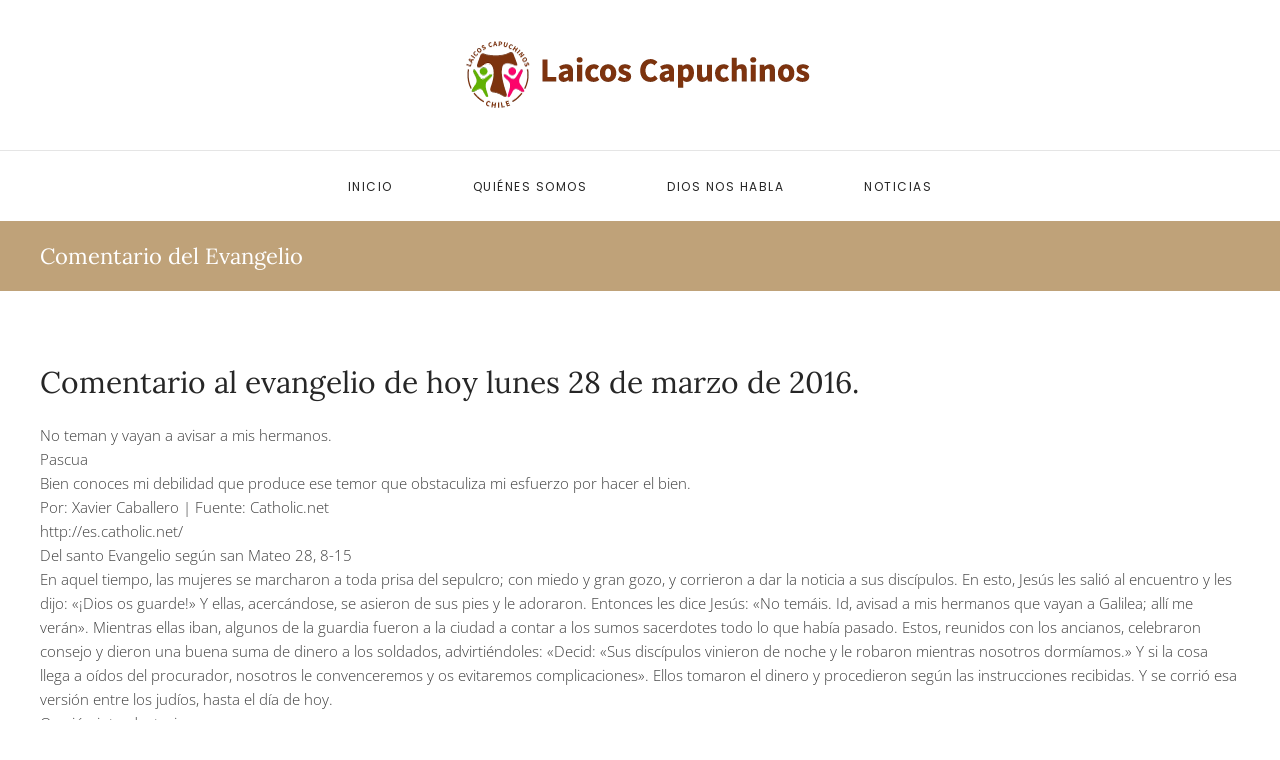

--- FILE ---
content_type: text/html; charset=UTF-8
request_url: https://laicoscapuchinos.cl/2016/03/28/comentario-al-evangelio-de-hoy-lunes-28-de-marzo-de-2016/
body_size: 9737
content:
<!DOCTYPE html>
<html lang="es">
    <head>
        <meta charset="UTF-8">
        <meta name="viewport" content="width=device-width, initial-scale=1">
        <link rel="icon" href="/wp-content/uploads/2016/01/laicos.png" sizes="any">
                <link rel="apple-touch-icon" href="/wp-content/uploads/2016/01/laicos.png">
                <title>Comentario al evangelio de hoy lunes 28 de marzo de 2016. &#8211; Laicos Capuchinos de Chile</title>
<meta name='robots' content='max-image-preview:large' />
<link rel="alternate" type="application/rss+xml" title="Laicos Capuchinos de Chile &raquo; Feed" href="https://laicoscapuchinos.cl/feed/" />
<link rel="alternate" type="application/rss+xml" title="Laicos Capuchinos de Chile &raquo; Feed de los comentarios" href="https://laicoscapuchinos.cl/comments/feed/" />
<link rel="alternate" title="oEmbed (JSON)" type="application/json+oembed" href="https://laicoscapuchinos.cl/wp-json/oembed/1.0/embed?url=https%3A%2F%2Flaicoscapuchinos.cl%2F2016%2F03%2F28%2Fcomentario-al-evangelio-de-hoy-lunes-28-de-marzo-de-2016%2F" />
<link rel="alternate" title="oEmbed (XML)" type="text/xml+oembed" href="https://laicoscapuchinos.cl/wp-json/oembed/1.0/embed?url=https%3A%2F%2Flaicoscapuchinos.cl%2F2016%2F03%2F28%2Fcomentario-al-evangelio-de-hoy-lunes-28-de-marzo-de-2016%2F&#038;format=xml" />
<style id='wp-emoji-styles-inline-css'>

	img.wp-smiley, img.emoji {
		display: inline !important;
		border: none !important;
		box-shadow: none !important;
		height: 1em !important;
		width: 1em !important;
		margin: 0 0.07em !important;
		vertical-align: -0.1em !important;
		background: none !important;
		padding: 0 !important;
	}
/*# sourceURL=wp-emoji-styles-inline-css */
</style>
<style id='wp-block-library-inline-css'>
:root{--wp-block-synced-color:#7a00df;--wp-block-synced-color--rgb:122,0,223;--wp-bound-block-color:var(--wp-block-synced-color);--wp-editor-canvas-background:#ddd;--wp-admin-theme-color:#007cba;--wp-admin-theme-color--rgb:0,124,186;--wp-admin-theme-color-darker-10:#006ba1;--wp-admin-theme-color-darker-10--rgb:0,107,160.5;--wp-admin-theme-color-darker-20:#005a87;--wp-admin-theme-color-darker-20--rgb:0,90,135;--wp-admin-border-width-focus:2px}@media (min-resolution:192dpi){:root{--wp-admin-border-width-focus:1.5px}}.wp-element-button{cursor:pointer}:root .has-very-light-gray-background-color{background-color:#eee}:root .has-very-dark-gray-background-color{background-color:#313131}:root .has-very-light-gray-color{color:#eee}:root .has-very-dark-gray-color{color:#313131}:root .has-vivid-green-cyan-to-vivid-cyan-blue-gradient-background{background:linear-gradient(135deg,#00d084,#0693e3)}:root .has-purple-crush-gradient-background{background:linear-gradient(135deg,#34e2e4,#4721fb 50%,#ab1dfe)}:root .has-hazy-dawn-gradient-background{background:linear-gradient(135deg,#faaca8,#dad0ec)}:root .has-subdued-olive-gradient-background{background:linear-gradient(135deg,#fafae1,#67a671)}:root .has-atomic-cream-gradient-background{background:linear-gradient(135deg,#fdd79a,#004a59)}:root .has-nightshade-gradient-background{background:linear-gradient(135deg,#330968,#31cdcf)}:root .has-midnight-gradient-background{background:linear-gradient(135deg,#020381,#2874fc)}:root{--wp--preset--font-size--normal:16px;--wp--preset--font-size--huge:42px}.has-regular-font-size{font-size:1em}.has-larger-font-size{font-size:2.625em}.has-normal-font-size{font-size:var(--wp--preset--font-size--normal)}.has-huge-font-size{font-size:var(--wp--preset--font-size--huge)}.has-text-align-center{text-align:center}.has-text-align-left{text-align:left}.has-text-align-right{text-align:right}.has-fit-text{white-space:nowrap!important}#end-resizable-editor-section{display:none}.aligncenter{clear:both}.items-justified-left{justify-content:flex-start}.items-justified-center{justify-content:center}.items-justified-right{justify-content:flex-end}.items-justified-space-between{justify-content:space-between}.screen-reader-text{border:0;clip-path:inset(50%);height:1px;margin:-1px;overflow:hidden;padding:0;position:absolute;width:1px;word-wrap:normal!important}.screen-reader-text:focus{background-color:#ddd;clip-path:none;color:#444;display:block;font-size:1em;height:auto;left:5px;line-height:normal;padding:15px 23px 14px;text-decoration:none;top:5px;width:auto;z-index:100000}html :where(.has-border-color){border-style:solid}html :where([style*=border-top-color]){border-top-style:solid}html :where([style*=border-right-color]){border-right-style:solid}html :where([style*=border-bottom-color]){border-bottom-style:solid}html :where([style*=border-left-color]){border-left-style:solid}html :where([style*=border-width]){border-style:solid}html :where([style*=border-top-width]){border-top-style:solid}html :where([style*=border-right-width]){border-right-style:solid}html :where([style*=border-bottom-width]){border-bottom-style:solid}html :where([style*=border-left-width]){border-left-style:solid}html :where(img[class*=wp-image-]){height:auto;max-width:100%}:where(figure){margin:0 0 1em}html :where(.is-position-sticky){--wp-admin--admin-bar--position-offset:var(--wp-admin--admin-bar--height,0px)}@media screen and (max-width:600px){html :where(.is-position-sticky){--wp-admin--admin-bar--position-offset:0px}}

/*# sourceURL=wp-block-library-inline-css */
</style><style id='global-styles-inline-css'>
:root{--wp--preset--aspect-ratio--square: 1;--wp--preset--aspect-ratio--4-3: 4/3;--wp--preset--aspect-ratio--3-4: 3/4;--wp--preset--aspect-ratio--3-2: 3/2;--wp--preset--aspect-ratio--2-3: 2/3;--wp--preset--aspect-ratio--16-9: 16/9;--wp--preset--aspect-ratio--9-16: 9/16;--wp--preset--color--black: #000000;--wp--preset--color--cyan-bluish-gray: #abb8c3;--wp--preset--color--white: #ffffff;--wp--preset--color--pale-pink: #f78da7;--wp--preset--color--vivid-red: #cf2e2e;--wp--preset--color--luminous-vivid-orange: #ff6900;--wp--preset--color--luminous-vivid-amber: #fcb900;--wp--preset--color--light-green-cyan: #7bdcb5;--wp--preset--color--vivid-green-cyan: #00d084;--wp--preset--color--pale-cyan-blue: #8ed1fc;--wp--preset--color--vivid-cyan-blue: #0693e3;--wp--preset--color--vivid-purple: #9b51e0;--wp--preset--gradient--vivid-cyan-blue-to-vivid-purple: linear-gradient(135deg,rgb(6,147,227) 0%,rgb(155,81,224) 100%);--wp--preset--gradient--light-green-cyan-to-vivid-green-cyan: linear-gradient(135deg,rgb(122,220,180) 0%,rgb(0,208,130) 100%);--wp--preset--gradient--luminous-vivid-amber-to-luminous-vivid-orange: linear-gradient(135deg,rgb(252,185,0) 0%,rgb(255,105,0) 100%);--wp--preset--gradient--luminous-vivid-orange-to-vivid-red: linear-gradient(135deg,rgb(255,105,0) 0%,rgb(207,46,46) 100%);--wp--preset--gradient--very-light-gray-to-cyan-bluish-gray: linear-gradient(135deg,rgb(238,238,238) 0%,rgb(169,184,195) 100%);--wp--preset--gradient--cool-to-warm-spectrum: linear-gradient(135deg,rgb(74,234,220) 0%,rgb(151,120,209) 20%,rgb(207,42,186) 40%,rgb(238,44,130) 60%,rgb(251,105,98) 80%,rgb(254,248,76) 100%);--wp--preset--gradient--blush-light-purple: linear-gradient(135deg,rgb(255,206,236) 0%,rgb(152,150,240) 100%);--wp--preset--gradient--blush-bordeaux: linear-gradient(135deg,rgb(254,205,165) 0%,rgb(254,45,45) 50%,rgb(107,0,62) 100%);--wp--preset--gradient--luminous-dusk: linear-gradient(135deg,rgb(255,203,112) 0%,rgb(199,81,192) 50%,rgb(65,88,208) 100%);--wp--preset--gradient--pale-ocean: linear-gradient(135deg,rgb(255,245,203) 0%,rgb(182,227,212) 50%,rgb(51,167,181) 100%);--wp--preset--gradient--electric-grass: linear-gradient(135deg,rgb(202,248,128) 0%,rgb(113,206,126) 100%);--wp--preset--gradient--midnight: linear-gradient(135deg,rgb(2,3,129) 0%,rgb(40,116,252) 100%);--wp--preset--font-size--small: 13px;--wp--preset--font-size--medium: 20px;--wp--preset--font-size--large: 36px;--wp--preset--font-size--x-large: 42px;--wp--preset--spacing--20: 0.44rem;--wp--preset--spacing--30: 0.67rem;--wp--preset--spacing--40: 1rem;--wp--preset--spacing--50: 1.5rem;--wp--preset--spacing--60: 2.25rem;--wp--preset--spacing--70: 3.38rem;--wp--preset--spacing--80: 5.06rem;--wp--preset--shadow--natural: 6px 6px 9px rgba(0, 0, 0, 0.2);--wp--preset--shadow--deep: 12px 12px 50px rgba(0, 0, 0, 0.4);--wp--preset--shadow--sharp: 6px 6px 0px rgba(0, 0, 0, 0.2);--wp--preset--shadow--outlined: 6px 6px 0px -3px rgb(255, 255, 255), 6px 6px rgb(0, 0, 0);--wp--preset--shadow--crisp: 6px 6px 0px rgb(0, 0, 0);}:where(.is-layout-flex){gap: 0.5em;}:where(.is-layout-grid){gap: 0.5em;}body .is-layout-flex{display: flex;}.is-layout-flex{flex-wrap: wrap;align-items: center;}.is-layout-flex > :is(*, div){margin: 0;}body .is-layout-grid{display: grid;}.is-layout-grid > :is(*, div){margin: 0;}:where(.wp-block-columns.is-layout-flex){gap: 2em;}:where(.wp-block-columns.is-layout-grid){gap: 2em;}:where(.wp-block-post-template.is-layout-flex){gap: 1.25em;}:where(.wp-block-post-template.is-layout-grid){gap: 1.25em;}.has-black-color{color: var(--wp--preset--color--black) !important;}.has-cyan-bluish-gray-color{color: var(--wp--preset--color--cyan-bluish-gray) !important;}.has-white-color{color: var(--wp--preset--color--white) !important;}.has-pale-pink-color{color: var(--wp--preset--color--pale-pink) !important;}.has-vivid-red-color{color: var(--wp--preset--color--vivid-red) !important;}.has-luminous-vivid-orange-color{color: var(--wp--preset--color--luminous-vivid-orange) !important;}.has-luminous-vivid-amber-color{color: var(--wp--preset--color--luminous-vivid-amber) !important;}.has-light-green-cyan-color{color: var(--wp--preset--color--light-green-cyan) !important;}.has-vivid-green-cyan-color{color: var(--wp--preset--color--vivid-green-cyan) !important;}.has-pale-cyan-blue-color{color: var(--wp--preset--color--pale-cyan-blue) !important;}.has-vivid-cyan-blue-color{color: var(--wp--preset--color--vivid-cyan-blue) !important;}.has-vivid-purple-color{color: var(--wp--preset--color--vivid-purple) !important;}.has-black-background-color{background-color: var(--wp--preset--color--black) !important;}.has-cyan-bluish-gray-background-color{background-color: var(--wp--preset--color--cyan-bluish-gray) !important;}.has-white-background-color{background-color: var(--wp--preset--color--white) !important;}.has-pale-pink-background-color{background-color: var(--wp--preset--color--pale-pink) !important;}.has-vivid-red-background-color{background-color: var(--wp--preset--color--vivid-red) !important;}.has-luminous-vivid-orange-background-color{background-color: var(--wp--preset--color--luminous-vivid-orange) !important;}.has-luminous-vivid-amber-background-color{background-color: var(--wp--preset--color--luminous-vivid-amber) !important;}.has-light-green-cyan-background-color{background-color: var(--wp--preset--color--light-green-cyan) !important;}.has-vivid-green-cyan-background-color{background-color: var(--wp--preset--color--vivid-green-cyan) !important;}.has-pale-cyan-blue-background-color{background-color: var(--wp--preset--color--pale-cyan-blue) !important;}.has-vivid-cyan-blue-background-color{background-color: var(--wp--preset--color--vivid-cyan-blue) !important;}.has-vivid-purple-background-color{background-color: var(--wp--preset--color--vivid-purple) !important;}.has-black-border-color{border-color: var(--wp--preset--color--black) !important;}.has-cyan-bluish-gray-border-color{border-color: var(--wp--preset--color--cyan-bluish-gray) !important;}.has-white-border-color{border-color: var(--wp--preset--color--white) !important;}.has-pale-pink-border-color{border-color: var(--wp--preset--color--pale-pink) !important;}.has-vivid-red-border-color{border-color: var(--wp--preset--color--vivid-red) !important;}.has-luminous-vivid-orange-border-color{border-color: var(--wp--preset--color--luminous-vivid-orange) !important;}.has-luminous-vivid-amber-border-color{border-color: var(--wp--preset--color--luminous-vivid-amber) !important;}.has-light-green-cyan-border-color{border-color: var(--wp--preset--color--light-green-cyan) !important;}.has-vivid-green-cyan-border-color{border-color: var(--wp--preset--color--vivid-green-cyan) !important;}.has-pale-cyan-blue-border-color{border-color: var(--wp--preset--color--pale-cyan-blue) !important;}.has-vivid-cyan-blue-border-color{border-color: var(--wp--preset--color--vivid-cyan-blue) !important;}.has-vivid-purple-border-color{border-color: var(--wp--preset--color--vivid-purple) !important;}.has-vivid-cyan-blue-to-vivid-purple-gradient-background{background: var(--wp--preset--gradient--vivid-cyan-blue-to-vivid-purple) !important;}.has-light-green-cyan-to-vivid-green-cyan-gradient-background{background: var(--wp--preset--gradient--light-green-cyan-to-vivid-green-cyan) !important;}.has-luminous-vivid-amber-to-luminous-vivid-orange-gradient-background{background: var(--wp--preset--gradient--luminous-vivid-amber-to-luminous-vivid-orange) !important;}.has-luminous-vivid-orange-to-vivid-red-gradient-background{background: var(--wp--preset--gradient--luminous-vivid-orange-to-vivid-red) !important;}.has-very-light-gray-to-cyan-bluish-gray-gradient-background{background: var(--wp--preset--gradient--very-light-gray-to-cyan-bluish-gray) !important;}.has-cool-to-warm-spectrum-gradient-background{background: var(--wp--preset--gradient--cool-to-warm-spectrum) !important;}.has-blush-light-purple-gradient-background{background: var(--wp--preset--gradient--blush-light-purple) !important;}.has-blush-bordeaux-gradient-background{background: var(--wp--preset--gradient--blush-bordeaux) !important;}.has-luminous-dusk-gradient-background{background: var(--wp--preset--gradient--luminous-dusk) !important;}.has-pale-ocean-gradient-background{background: var(--wp--preset--gradient--pale-ocean) !important;}.has-electric-grass-gradient-background{background: var(--wp--preset--gradient--electric-grass) !important;}.has-midnight-gradient-background{background: var(--wp--preset--gradient--midnight) !important;}.has-small-font-size{font-size: var(--wp--preset--font-size--small) !important;}.has-medium-font-size{font-size: var(--wp--preset--font-size--medium) !important;}.has-large-font-size{font-size: var(--wp--preset--font-size--large) !important;}.has-x-large-font-size{font-size: var(--wp--preset--font-size--x-large) !important;}
/*# sourceURL=global-styles-inline-css */
</style>

<style id='classic-theme-styles-inline-css'>
/*! This file is auto-generated */
.wp-block-button__link{color:#fff;background-color:#32373c;border-radius:9999px;box-shadow:none;text-decoration:none;padding:calc(.667em + 2px) calc(1.333em + 2px);font-size:1.125em}.wp-block-file__button{background:#32373c;color:#fff;text-decoration:none}
/*# sourceURL=/wp-includes/css/classic-themes.min.css */
</style>
<link href="https://laicoscapuchinos.cl/wp-content/themes/yootheme/css/theme.1.css?ver=1742442363" rel="stylesheet">
<link rel="https://api.w.org/" href="https://laicoscapuchinos.cl/wp-json/" /><link rel="alternate" title="JSON" type="application/json" href="https://laicoscapuchinos.cl/wp-json/wp/v2/posts/888" /><link rel="EditURI" type="application/rsd+xml" title="RSD" href="https://laicoscapuchinos.cl/xmlrpc.php?rsd" />
<meta name="generator" content="WordPress 6.9" />
<link rel="canonical" href="https://laicoscapuchinos.cl/2016/03/28/comentario-al-evangelio-de-hoy-lunes-28-de-marzo-de-2016/" />
<link rel='shortlink' href='https://laicoscapuchinos.cl/?p=888' />
<script src="https://laicoscapuchinos.cl/wp-content/themes/yootheme/vendor/assets/uikit/dist/js/uikit.min.js?ver=4.5.11"></script>
<script src="https://laicoscapuchinos.cl/wp-content/themes/yootheme/vendor/assets/uikit/dist/js/uikit-icons-joline.min.js?ver=4.5.11"></script>
<script src="https://laicoscapuchinos.cl/wp-content/themes/yootheme/js/theme.js?ver=4.5.11"></script>
<script>window.yootheme ||= {}; var $theme = yootheme.theme = {"i18n":{"close":{"label":"Cerrar","0":"yootheme"},"totop":{"label":"Back to top","0":"yootheme"},"marker":{"label":"Open","0":"yootheme"},"navbarToggleIcon":{"label":"Abrir el men\u00fa","0":"yootheme"},"paginationPrevious":{"label":"P\u00e1gina anterior","0":"yootheme"},"paginationNext":{"label":"P\u00e1gina siguiente","0":"yootheme"},"searchIcon":{"toggle":"B\u00fasqueda abierta","submit":"Enviar b\u00fasqueda"},"slider":{"next":"Diapositiva siguiente","previous":"Diapositiva anterior","slideX":"Diapositiva %s","slideLabel":"%s de %s"},"slideshow":{"next":"Diapositiva siguiente","previous":"Diapositiva anterior","slideX":"Diapositiva %s","slideLabel":"%s de %s"},"lightboxPanel":{"next":"Diapositiva siguiente","previous":"Diapositiva anterior","slideLabel":"%s de %s","close":"Cerrar"}}};</script>
    </head>
    <body class="wp-singular post-template-default single single-post postid-888 single-format-image wp-theme-yootheme ">

        
        <div class="uk-hidden-visually uk-notification uk-notification-top-left uk-width-auto">
            <div class="uk-notification-message">
                <a href="#tm-main" class="uk-link-reset">Ir al contenido principal</a>
            </div>
        </div>

        
        
        <div class="tm-page">

                        


<header class="tm-header-mobile uk-hidden@m">


    
        <div class="uk-navbar-container">

            <div class="uk-container uk-container-expand">
                <nav class="uk-navbar" uk-navbar="{&quot;align&quot;:&quot;left&quot;,&quot;container&quot;:&quot;.tm-header-mobile&quot;,&quot;boundary&quot;:&quot;.tm-header-mobile .uk-navbar-container&quot;}">

                                        <div class="uk-navbar-left ">

                                                    <a href="https://laicoscapuchinos.cl/" aria-label="Volver al inicio" class="uk-logo uk-navbar-item">
    <picture>
<source type="image/webp" srcset="/wp-content/themes/yootheme/cache/01/laicos_mini_2-01f12b46.webp 220w, /wp-content/themes/yootheme/cache/d0/laicos_mini_2-d0ca2e13.webp 349w, /wp-content/themes/yootheme/cache/8a/laicos_mini_2-8a17eb8e.webp 350w" sizes="(min-width: 220px) 220px">
<img alt loading="eager" src="/wp-content/themes/yootheme/cache/b9/laicos_mini_2-b9d2847e.png" width="220" height="44">
</picture></a>                        
                        
                        
                    </div>
                    
                    
                                        <div class="uk-navbar-right">

                                                                            
                                                    <a uk-toggle href="#tm-dialog-mobile" class="uk-navbar-toggle">

        
        <div uk-navbar-toggle-icon></div>

        
    </a>                        
                    </div>
                    
                </nav>
            </div>

        </div>

    



        <div id="tm-dialog-mobile" uk-offcanvas="container: true; overlay: true" mode="slide" flip>
        <div class="uk-offcanvas-bar uk-flex uk-flex-column">

                        <button class="uk-offcanvas-close uk-close-large" type="button" uk-close uk-toggle="cls: uk-close-large; mode: media; media: @s"></button>
            
                        <div class="uk-margin-auto-bottom">
                
<div class="uk-panel widget widget_nav_menu" id="nav_menu-2">

    
    
<ul class="uk-nav uk-nav-default uk-nav-accordion" uk-nav="targets: &gt; .js-accordion" uk-scrollspy-nav="closest: li; scroll: true;">
    
	<li class="menu-item menu-item-type-post_type menu-item-object-page menu-item-home"><a href="https://laicoscapuchinos.cl/">Inicio</a></li>
	<li class="menu-item menu-item-type-custom menu-item-object-custom menu-item-has-children js-accordion uk-parent"><a href>Quiénes somos <span uk-nav-parent-icon></span></a>
	<ul class="uk-nav-sub">

		<li class="menu-item menu-item-type-post_type menu-item-object-page"><a href="https://laicoscapuchinos.cl/definicion-del-laicado-capuchino/">Definición del Laicado Capuchino</a></li>
		<li class="menu-item menu-item-type-post_type menu-item-object-page"><a href="https://laicoscapuchinos.cl/decalogo-del-laico-capuchino/">Decálogo del laico capuchino</a></li>
		<li class="menu-item menu-item-type-post_type menu-item-object-page"><a href="https://laicoscapuchinos.cl/fraternidades/">Fraternidades</a></li>
		<li class="menu-item menu-item-type-post_type menu-item-object-page"><a href="https://laicoscapuchinos.cl/material-descargable/">Material descargable</a></li></ul></li>
	<li class="menu-item menu-item-type-custom menu-item-object-custom menu-item-has-children js-accordion uk-parent"><a href>Dios nos habla <span uk-nav-parent-icon></span></a>
	<ul class="uk-nav-sub">

		<li class="menu-item menu-item-type-taxonomy menu-item-object-category"><a href="https://laicoscapuchinos.cl/category/lectura-biblica/">Lectura bíblica</a></li>
		<li class="menu-item menu-item-type-post_type menu-item-object-page"><a href="https://laicoscapuchinos.cl/comentario-del-evangelio/">Comentario del Evangelio</a></li>
		<li class="menu-item menu-item-type-post_type menu-item-object-page"><a href="https://laicoscapuchinos.cl/homilia-del-domingo/">Homilía del Domingo</a></li>
		<li class="menu-item menu-item-type-post_type menu-item-object-page"><a href="https://laicoscapuchinos.cl/mensaje-del-papa/">Mensaje del Papa</a></li></ul></li>
	<li class="menu-item menu-item-type-taxonomy menu-item-object-category"><a href="https://laicoscapuchinos.cl/category/general/">Noticias</a></li></ul>

</div>
            </div>
            
            
        </div>
    </div>
    
    
    

</header>




<header class="tm-header uk-visible@m">




        <div class="tm-headerbar-default tm-headerbar tm-headerbar-top">
        <div class="uk-container">

                            <div class="uk-flex uk-flex-center"><div><a href="https://laicoscapuchinos.cl/" aria-label="Volver al inicio" class="uk-logo">
    <picture>
<source type="image/webp" srcset="/wp-content/themes/yootheme/cache/d0/laicos_mini_2-d0ca2e13.webp 349w, /wp-content/themes/yootheme/cache/41/laicos_mini_2-412edcda.webp 350w" sizes="(min-width: 350px) 350px">
<img alt loading="eager" src="/wp-content/themes/yootheme/cache/88/laicos_mini_2-88bc3c4d.png" width="350" height="70">
</picture></a></div></div>            
            
        </div>
    </div>
    
    
        
            <div class="uk-navbar-container">

                <div class="uk-container">
                    <nav class="uk-navbar" uk-navbar="{&quot;align&quot;:&quot;left&quot;,&quot;container&quot;:&quot;.tm-header&quot;,&quot;boundary&quot;:&quot;.tm-header .uk-navbar-container&quot;}">

                        
                        <div class="uk-navbar-center">

                                                            
<ul class="uk-navbar-nav" uk-scrollspy-nav="closest: li; scroll: true; target: &gt; * &gt; a[href];">
    
	<li class="menu-item menu-item-type-post_type menu-item-object-page menu-item-home"><a href="https://laicoscapuchinos.cl/">Inicio</a></li>
	<li class="menu-item menu-item-type-custom menu-item-object-custom menu-item-has-children uk-parent"><a role="button">Quiénes somos</a>
	<div class="uk-drop uk-navbar-dropdown" mode="hover" pos="bottom-left"><div><ul class="uk-nav uk-navbar-dropdown-nav">

		<li class="menu-item menu-item-type-post_type menu-item-object-page"><a href="https://laicoscapuchinos.cl/definicion-del-laicado-capuchino/">Definición del Laicado Capuchino</a></li>
		<li class="menu-item menu-item-type-post_type menu-item-object-page"><a href="https://laicoscapuchinos.cl/decalogo-del-laico-capuchino/">Decálogo del laico capuchino</a></li>
		<li class="menu-item menu-item-type-post_type menu-item-object-page"><a href="https://laicoscapuchinos.cl/fraternidades/">Fraternidades</a></li>
		<li class="menu-item menu-item-type-post_type menu-item-object-page"><a href="https://laicoscapuchinos.cl/material-descargable/">Material descargable</a></li></ul></div></div></li>
	<li class="menu-item menu-item-type-custom menu-item-object-custom menu-item-has-children uk-parent"><a role="button">Dios nos habla</a>
	<div class="uk-drop uk-navbar-dropdown" mode="hover" pos="bottom-left"><div><ul class="uk-nav uk-navbar-dropdown-nav">

		<li class="menu-item menu-item-type-taxonomy menu-item-object-category"><a href="https://laicoscapuchinos.cl/category/lectura-biblica/">Lectura bíblica</a></li>
		<li class="menu-item menu-item-type-post_type menu-item-object-page"><a href="https://laicoscapuchinos.cl/comentario-del-evangelio/">Comentario del Evangelio</a></li>
		<li class="menu-item menu-item-type-post_type menu-item-object-page"><a href="https://laicoscapuchinos.cl/homilia-del-domingo/">Homilía del Domingo</a></li>
		<li class="menu-item menu-item-type-post_type menu-item-object-page"><a href="https://laicoscapuchinos.cl/mensaje-del-papa/">Mensaje del Papa</a></li></ul></div></div></li>
	<li class="menu-item menu-item-type-taxonomy menu-item-object-category"><a href="https://laicoscapuchinos.cl/category/general/">Noticias</a></li></ul>
                            
                        </div>

                        
                    </nav>
                </div>

            </div>

        
    
    






</header>

            
            
            <main id="tm-main" >

                <!-- Builder #template-PcvqfCj4 -->
<div class="uk-section-primary uk-section uk-section-xsmall">
    
        
        
        
            
                                <div class="uk-container">                
                    <div class="uk-grid tm-grid-expand uk-child-width-1-1 uk-grid-margin">
<div class="uk-width-1-1">
    
        
            
            
            
                
                    
<h3>        <a href="https://laicoscapuchinos.cl/category/comentario-del-evangelio/" rel="tag">Comentario del Evangelio</a>    </h3>
                
            
        
    
</div></div>
                                </div>                
            
        
    
</div>
<div class="uk-section-default uk-section">
    
        
        
        
            
                                <div class="uk-container">                
                    <div class="uk-grid tm-grid-expand uk-child-width-1-1 uk-grid-margin">
<div class="uk-width-1-1">
    
        
            
            
            
                
                    
<h2>        Comentario al evangelio de hoy lunes 28 de marzo de 2016.    </h2><div class="uk-panel uk-margin"><p>No teman y vayan a avisar a mis hermanos.<br />
Pascua<br />
Bien conoces mi debilidad que produce ese temor que obstaculiza mi esfuerzo por hacer el bien.<br />
Por: Xavier Caballero | Fuente: Catholic.net<br />
http://es.catholic.net/<br />
Del santo Evangelio según san Mateo 28, 8-15<br />
En aquel tiempo, las mujeres se marcharon a toda prisa del sepulcro; con miedo y gran gozo, y corrieron a dar la noticia a sus discípulos. En esto, Jesús les salió al encuentro y les dijo: «¡Dios os guarde!» Y ellas, acercándose, se asieron de sus pies y le adoraron. Entonces les dice Jesús: «No temáis. Id, avisad a mis hermanos que vayan a Galilea; allí me verán». Mientras ellas iban, algunos de la guardia fueron a la ciudad a contar a los sumos sacerdotes todo lo que había pasado. Estos, reunidos con los ancianos, celebraron consejo y dieron una buena suma de dinero a los soldados, advirtiéndoles: «Decid: «Sus discípulos vinieron de noche y le robaron mientras nosotros dormíamos.» Y si la cosa llega a oídos del procurador, nosotros le convenceremos y os evitaremos complicaciones». Ellos tomaron el dinero y procedieron según las instrucciones recibidas. Y se corrió esa versión entre los judíos, hasta el día de hoy.<br />
Oración introductoria<br />
 Cristo, de nuevo me recuerdas que no hay que tener miedo. Bien conoces mi debilidad que produce ese temor que obstaculiza mi esfuerzo por hacer el bien. Por eso te suplico que me des la luz que busco en esta oración, esa luz de tu resurrección, que me llena de alegría y me fortalece para buscar el bien y la verdad.<br />
Petición<br />
 Jesús Resucitado, ilumina mi fe y mi vida.<br />
Meditación del Papa Francisco<br />
En este lunes después de Pascua, el Evangelio nos presenta el pasaje de las mujeres que, al ir al sepulcro de Jesús, lo encuentran vacío y ven a un ángel que les anuncia que Jesús ha resucitado. Y mientras ellas corren para dar la noticia a los discípulos, se encuentran con el mismo Jesús que les dice: “Id a anunciar a mis hermanos que vayan a Galilea: allí me verán”. Galilea es la “periferia” donde Jesús inició su predicación, y desde allí partirá de nuevo el Evangelio de la Resurrección, para que sea anunciado a todos, y cada uno pueda encontrarse con Él, el Resucitado, presente y operante en la historia. También hoy Él está con nosotros, aquí en la plaza.<br />
Este es el anuncio que la Iglesia repite desde el primer día: ¡Cristo ha resucitado! Y, en Él, por el bautismo, también nosotros hemos resucitado, hemos pasado de la muerte a la vida, de la esclavitud del pecado a la libertad del amor. Esta es la buena noticia que estamos llamados a llevar a los otros en cualquier lugar, animados por el Espíritu Santo. La fe en la resurrección de Jesús y la esperanza que Él nos ha llevado es el don más bello que el cristiano puede y debe ofrecer a los hermanos. A todos y cada uno, por tanto, no nos cansemos de repetir: ¡Cristo ha resucitado! Repitamos las palabras, pero sobre todo con el testimonio de nuestra vida. La feliz noticia de la Resurrección debería manifestarse en nuestro rostro, en nuestros sentimientos y actitudes, en la forma en la que tratamos a los otros. (Homilía de S.S. Francisco, 7 de abril de 2015).<br />
Reflexión<br />
 La Pascua se refiere al paso del Señor sobre la tierra de Egipto antes de la liberación del pueblo de Israel. Aquella noche, Yahvéh hizo sentir el brazo de su justicia sobre los egipcios y liberó al pueblo elegido. Su paso no fue indiferente. Para todo cristiano, la Pascua, no puede sucederse sin más. La vida de estas mujeres de las que nos habla el Evangelio, no fue la misma después del encuentro con Cristo Resucitado. Los resucitados son los que tienen un «plus» de vida, un «plus» que les sale por los ojos brillantes y que se convierte enseguida en algo contagioso, algo que demuestra que la vida es más fuerte que la muerte.<br />
 El Evangelio de hoy nos ofrece dos de las posturas que podemos adoptar tras la Resurrección del Señor. Por una lado, las mujeres que se acercan a los pies de Jesús, se postran y le adoran; por otro, los guardias y los príncipes de los sacerdotes han visto, saben lo que ha ocurrido, pero se niegan a aceptarlo. Vendieron su libertad, su salvación e incluso, un recuerdo digno en la memoria de la historia: «Esta noticia se divulgó entre los judíos hasta el día de hoy».<br />
Y es que, no basta ir a la playa para mojarse. Hace falta ponerse el bañador y sumergirse sin miedo en el agua, penetrando las profundidades del mar. Dejémonos penetrar por la fuerza de la Resurrección del Señor. Que su “Pascua” por nuestras vidas no nos deje indiferentes, que nos libere y nos transforme como lo hizo con los primeros cristianos que fueron capaces, incluso, de dar su vida por la causa del anuncio de la Buena Nueva. «El Evangelio de Jesucristo es un mensaje de libertad y una fuerza de liberación. Liberación es, en primer lugar y de modo más importante, liberación radical de la esclavitud del pecado. Es el fin y el objetivo la libertad de los hijos de Dios, como don de la gracia». (Libertatis Nuntius, Introducción). Acerquémonos a Jesús Resucitado como aquellas mujeres y, postrados de rodillas, adorémosle, pidámosle que nos libere con su gracia de todo aquello que nos impida ser testimonios de alegría y de amor para nuestros hermanos.<br />
Propósito<br />
 Que mi testimonio de vida sea un medio de evangelización.<br />
Diálogo con Cristo<br />
 Jesús, que la celebración de tu resurrección me renueve en el amor. Que me lleve a un estilo de vida comprometido y responsable en la vivencia de mi fe. Que con perseverancia y astucia busque los medios para que seas conocido y amado por los demás, empezando por mi propia familia, que tanto necesita de mi testimonio y amor.</p></div>
                
            
        
    
</div></div>
                                </div>                
            
        
    
</div>        
            </main>

            
                        <footer>
                <!-- Builder #footer -->
<div class="uk-section-secondary uk-section">
    
        
        
        
            
                                <div class="uk-container">                
                    <div class="uk-grid tm-grid-expand uk-child-width-1-1 uk-grid-margin">
<div class="uk-width-1-1">
    
        
            
            
            
                
                    
<h4 class="uk-text-primary uk-text-center">        (c) Laicos Capuchinos de Chile    </h4>
                
            
        
    
</div></div>
                                </div>                
            
        
    
</div>            </footer>
            
        </div>

        
        <script type="speculationrules">
{"prefetch":[{"source":"document","where":{"and":[{"href_matches":"/*"},{"not":{"href_matches":["/wp-*.php","/wp-admin/*","/wp-content/uploads/*","/wp-content/*","/wp-content/plugins/*","/wp-content/themes/yootheme/*","/*\\?(.+)"]}},{"not":{"selector_matches":"a[rel~=\"nofollow\"]"}},{"not":{"selector_matches":".no-prefetch, .no-prefetch a"}}]},"eagerness":"conservative"}]}
</script>
<script id="wp-emoji-settings" type="application/json">
{"baseUrl":"https://s.w.org/images/core/emoji/17.0.2/72x72/","ext":".png","svgUrl":"https://s.w.org/images/core/emoji/17.0.2/svg/","svgExt":".svg","source":{"concatemoji":"https://laicoscapuchinos.cl/wp-includes/js/wp-emoji-release.min.js?ver=6.9"}}
</script>
<script type="module">
/*! This file is auto-generated */
const a=JSON.parse(document.getElementById("wp-emoji-settings").textContent),o=(window._wpemojiSettings=a,"wpEmojiSettingsSupports"),s=["flag","emoji"];function i(e){try{var t={supportTests:e,timestamp:(new Date).valueOf()};sessionStorage.setItem(o,JSON.stringify(t))}catch(e){}}function c(e,t,n){e.clearRect(0,0,e.canvas.width,e.canvas.height),e.fillText(t,0,0);t=new Uint32Array(e.getImageData(0,0,e.canvas.width,e.canvas.height).data);e.clearRect(0,0,e.canvas.width,e.canvas.height),e.fillText(n,0,0);const a=new Uint32Array(e.getImageData(0,0,e.canvas.width,e.canvas.height).data);return t.every((e,t)=>e===a[t])}function p(e,t){e.clearRect(0,0,e.canvas.width,e.canvas.height),e.fillText(t,0,0);var n=e.getImageData(16,16,1,1);for(let e=0;e<n.data.length;e++)if(0!==n.data[e])return!1;return!0}function u(e,t,n,a){switch(t){case"flag":return n(e,"\ud83c\udff3\ufe0f\u200d\u26a7\ufe0f","\ud83c\udff3\ufe0f\u200b\u26a7\ufe0f")?!1:!n(e,"\ud83c\udde8\ud83c\uddf6","\ud83c\udde8\u200b\ud83c\uddf6")&&!n(e,"\ud83c\udff4\udb40\udc67\udb40\udc62\udb40\udc65\udb40\udc6e\udb40\udc67\udb40\udc7f","\ud83c\udff4\u200b\udb40\udc67\u200b\udb40\udc62\u200b\udb40\udc65\u200b\udb40\udc6e\u200b\udb40\udc67\u200b\udb40\udc7f");case"emoji":return!a(e,"\ud83e\u1fac8")}return!1}function f(e,t,n,a){let r;const o=(r="undefined"!=typeof WorkerGlobalScope&&self instanceof WorkerGlobalScope?new OffscreenCanvas(300,150):document.createElement("canvas")).getContext("2d",{willReadFrequently:!0}),s=(o.textBaseline="top",o.font="600 32px Arial",{});return e.forEach(e=>{s[e]=t(o,e,n,a)}),s}function r(e){var t=document.createElement("script");t.src=e,t.defer=!0,document.head.appendChild(t)}a.supports={everything:!0,everythingExceptFlag:!0},new Promise(t=>{let n=function(){try{var e=JSON.parse(sessionStorage.getItem(o));if("object"==typeof e&&"number"==typeof e.timestamp&&(new Date).valueOf()<e.timestamp+604800&&"object"==typeof e.supportTests)return e.supportTests}catch(e){}return null}();if(!n){if("undefined"!=typeof Worker&&"undefined"!=typeof OffscreenCanvas&&"undefined"!=typeof URL&&URL.createObjectURL&&"undefined"!=typeof Blob)try{var e="postMessage("+f.toString()+"("+[JSON.stringify(s),u.toString(),c.toString(),p.toString()].join(",")+"));",a=new Blob([e],{type:"text/javascript"});const r=new Worker(URL.createObjectURL(a),{name:"wpTestEmojiSupports"});return void(r.onmessage=e=>{i(n=e.data),r.terminate(),t(n)})}catch(e){}i(n=f(s,u,c,p))}t(n)}).then(e=>{for(const n in e)a.supports[n]=e[n],a.supports.everything=a.supports.everything&&a.supports[n],"flag"!==n&&(a.supports.everythingExceptFlag=a.supports.everythingExceptFlag&&a.supports[n]);var t;a.supports.everythingExceptFlag=a.supports.everythingExceptFlag&&!a.supports.flag,a.supports.everything||((t=a.source||{}).concatemoji?r(t.concatemoji):t.wpemoji&&t.twemoji&&(r(t.twemoji),r(t.wpemoji)))});
//# sourceURL=https://laicoscapuchinos.cl/wp-includes/js/wp-emoji-loader.min.js
</script>
    </body>
</html>
